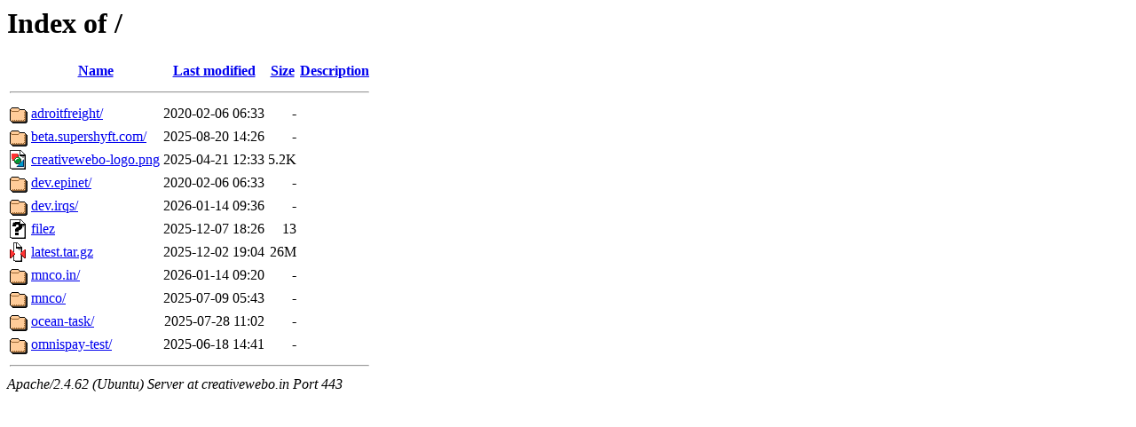

--- FILE ---
content_type: text/html;charset=UTF-8
request_url: https://creativewebo.in/?njeimzqe-g2300904.html
body_size: 691
content:
<!DOCTYPE HTML PUBLIC "-//W3C//DTD HTML 3.2 Final//EN">
<html>
 <head>
  <title>Index of /</title>
 </head>
 <body>
<h1>Index of /</h1>
  <table>
   <tr><th valign="top"><img src="/icons/blank.gif" alt="[ICO]"></th><th><a href="?C=N;O=D">Name</a></th><th><a href="?C=M;O=A">Last modified</a></th><th><a href="?C=S;O=A">Size</a></th><th><a href="?C=D;O=A">Description</a></th></tr>
   <tr><th colspan="5"><hr></th></tr>
<tr><td valign="top"><img src="/icons/folder.gif" alt="[DIR]"></td><td><a href="adroitfreight/">adroitfreight/</a></td><td align="right">2020-02-06 06:33  </td><td align="right">  - </td><td>&nbsp;</td></tr>
<tr><td valign="top"><img src="/icons/folder.gif" alt="[DIR]"></td><td><a href="beta.supershyft.com/">beta.supershyft.com/</a></td><td align="right">2025-08-20 14:26  </td><td align="right">  - </td><td>&nbsp;</td></tr>
<tr><td valign="top"><img src="/icons/image2.gif" alt="[IMG]"></td><td><a href="creativewebo-logo.png">creativewebo-logo.png</a></td><td align="right">2025-04-21 12:33  </td><td align="right">5.2K</td><td>&nbsp;</td></tr>
<tr><td valign="top"><img src="/icons/folder.gif" alt="[DIR]"></td><td><a href="dev.epinet/">dev.epinet/</a></td><td align="right">2020-02-06 06:33  </td><td align="right">  - </td><td>&nbsp;</td></tr>
<tr><td valign="top"><img src="/icons/folder.gif" alt="[DIR]"></td><td><a href="dev.irqs/">dev.irqs/</a></td><td align="right">2026-01-14 09:36  </td><td align="right">  - </td><td>&nbsp;</td></tr>
<tr><td valign="top"><img src="/icons/unknown.gif" alt="[   ]"></td><td><a href="filez">filez</a></td><td align="right">2025-12-07 18:26  </td><td align="right"> 13 </td><td>&nbsp;</td></tr>
<tr><td valign="top"><img src="/icons/compressed.gif" alt="[   ]"></td><td><a href="latest.tar.gz">latest.tar.gz</a></td><td align="right">2025-12-02 19:04  </td><td align="right"> 26M</td><td>&nbsp;</td></tr>
<tr><td valign="top"><img src="/icons/folder.gif" alt="[DIR]"></td><td><a href="mnco.in/">mnco.in/</a></td><td align="right">2026-01-14 09:20  </td><td align="right">  - </td><td>&nbsp;</td></tr>
<tr><td valign="top"><img src="/icons/folder.gif" alt="[DIR]"></td><td><a href="mnco/">mnco/</a></td><td align="right">2025-07-09 05:43  </td><td align="right">  - </td><td>&nbsp;</td></tr>
<tr><td valign="top"><img src="/icons/folder.gif" alt="[DIR]"></td><td><a href="ocean-task/">ocean-task/</a></td><td align="right">2025-07-28 11:02  </td><td align="right">  - </td><td>&nbsp;</td></tr>
<tr><td valign="top"><img src="/icons/folder.gif" alt="[DIR]"></td><td><a href="omnispay-test/">omnispay-test/</a></td><td align="right">2025-06-18 14:41  </td><td align="right">  - </td><td>&nbsp;</td></tr>
   <tr><th colspan="5"><hr></th></tr>
</table>
<address>Apache/2.4.62 (Ubuntu) Server at creativewebo.in Port 443</address>
</body></html>
